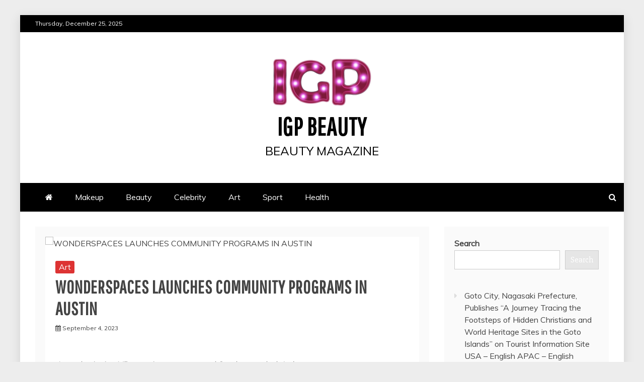

--- FILE ---
content_type: text/html; charset=UTF-8
request_url: https://igpbeauty.com/wonderspaces-launches-community-programs-in-austin/
body_size: 19429
content:
<!doctype html>
<html lang="en-US">
<head>
    <meta charset="UTF-8">
    <meta name="viewport" content="width=device-width, initial-scale=1">
    <link rel="profile" href="https://gmpg.org/xfn/11">

    <meta name='robots' content='index, follow, max-image-preview:large, max-snippet:-1, max-video-preview:-1' />
	<style>img:is([sizes="auto" i], [sizes^="auto," i]) { contain-intrinsic-size: 3000px 1500px }</style>
	
	<!-- This site is optimized with the Yoast SEO plugin v26.6 - https://yoast.com/wordpress/plugins/seo/ -->
	<title>WONDERSPACES LAUNCHES COMMUNITY PROGRAMS IN AUSTIN - IGP Beauty</title>
	<link rel="canonical" href="https://igpbeauty.com/wonderspaces-launches-community-programs-in-austin/" />
	<meta property="og:locale" content="en_US" />
	<meta property="og:type" content="article" />
	<meta property="og:title" content="WONDERSPACES LAUNCHES COMMUNITY PROGRAMS IN AUSTIN - IGP Beauty" />
	<meta property="og:description" content="Award-winning VR experiences presented Sundays at dadaLab AUSTIN, Texas, Aug. 30, 2023 /PRNewswire/ — Wonderspaces, presenters of immersive art in Austin since July 2020, announced the launch of several community initiatives including a new Sunday Virtual Reality (VR) Film Series. After welcoming over one million visitors and being named USA Today 10Best’s Best Immersive Art […]" />
	<meta property="og:url" content="https://igpbeauty.com/wonderspaces-launches-community-programs-in-austin/" />
	<meta property="og:site_name" content="IGP Beauty" />
	<meta property="article:published_time" content="2023-09-04T18:12:29+00:00" />
	<meta property="og:image" content="https://cdn.pixabay.com/photo/2017/12/18/14/07/woman-3026201_960_720.jpg" />
	<meta name="author" content="Purple Foxy" />
	<meta name="twitter:card" content="summary_large_image" />
	<meta name="twitter:image" content="https://cdn.pixabay.com/photo/2017/12/18/14/07/woman-3026201_960_720.jpg" />
	<meta name="twitter:label1" content="Written by" />
	<meta name="twitter:data1" content="Purple Foxy" />
	<meta name="twitter:label2" content="Est. reading time" />
	<meta name="twitter:data2" content="2 minutes" />
	<script type="application/ld+json" class="yoast-schema-graph">{"@context":"https://schema.org","@graph":[{"@type":"Article","@id":"https://igpbeauty.com/wonderspaces-launches-community-programs-in-austin/#article","isPartOf":{"@id":"https://igpbeauty.com/wonderspaces-launches-community-programs-in-austin/"},"author":{"name":"Purple Foxy","@id":"https://igpbeauty.com/#/schema/person/e041a718bae3e7981ca1857f7d1c5b12"},"headline":"WONDERSPACES LAUNCHES COMMUNITY PROGRAMS IN AUSTIN","datePublished":"2023-09-04T18:12:29+00:00","mainEntityOfPage":{"@id":"https://igpbeauty.com/wonderspaces-launches-community-programs-in-austin/"},"wordCount":406,"publisher":{"@id":"https://igpbeauty.com/#organization"},"image":["https://cdn.pixabay.com/photo/2017/12/18/14/07/woman-3026201_960_720.jpg"],"thumbnailUrl":"https://cdn.pixabay.com/photo/2017/12/18/14/07/woman-3026201_960_720.jpg","articleSection":["Art"],"inLanguage":"en-US"},{"@type":"WebPage","@id":"https://igpbeauty.com/wonderspaces-launches-community-programs-in-austin/","url":"https://igpbeauty.com/wonderspaces-launches-community-programs-in-austin/","name":"WONDERSPACES LAUNCHES COMMUNITY PROGRAMS IN AUSTIN - IGP Beauty","isPartOf":{"@id":"https://igpbeauty.com/#website"},"primaryImageOfPage":"https://cdn.pixabay.com/photo/2017/12/18/14/07/woman-3026201_960_720.jpg","image":["https://cdn.pixabay.com/photo/2017/12/18/14/07/woman-3026201_960_720.jpg"],"thumbnailUrl":"https://cdn.pixabay.com/photo/2017/12/18/14/07/woman-3026201_960_720.jpg","datePublished":"2023-09-04T18:12:29+00:00","breadcrumb":{"@id":"https://igpbeauty.com/wonderspaces-launches-community-programs-in-austin/#breadcrumb"},"inLanguage":"en-US","potentialAction":[{"@type":"ReadAction","target":["https://igpbeauty.com/wonderspaces-launches-community-programs-in-austin/"]}]},{"@type":"ImageObject","inLanguage":"en-US","@id":"https://igpbeauty.com/wonderspaces-launches-community-programs-in-austin/#primaryimage","url":"https://cdn.pixabay.com/photo/2017/12/18/14/07/woman-3026201_960_720.jpg","contentUrl":"https://cdn.pixabay.com/photo/2017/12/18/14/07/woman-3026201_960_720.jpg","caption":"WONDERSPACES LAUNCHES COMMUNITY PROGRAMS IN AUSTIN"},{"@type":"BreadcrumbList","@id":"https://igpbeauty.com/wonderspaces-launches-community-programs-in-austin/#breadcrumb","itemListElement":[{"@type":"ListItem","position":1,"name":"Home","item":"https://igpbeauty.com/"},{"@type":"ListItem","position":2,"name":"WONDERSPACES LAUNCHES COMMUNITY PROGRAMS IN AUSTIN"}]},{"@type":"WebSite","@id":"https://igpbeauty.com/#website","url":"https://igpbeauty.com/","name":"IGP Beauty","description":"beauty magazine","publisher":{"@id":"https://igpbeauty.com/#organization"},"potentialAction":[{"@type":"SearchAction","target":{"@type":"EntryPoint","urlTemplate":"https://igpbeauty.com/?s={search_term_string}"},"query-input":{"@type":"PropertyValueSpecification","valueRequired":true,"valueName":"search_term_string"}}],"inLanguage":"en-US"},{"@type":"Organization","@id":"https://igpbeauty.com/#organization","name":"IGP Beauty","url":"https://igpbeauty.com/","logo":{"@type":"ImageObject","inLanguage":"en-US","@id":"https://igpbeauty.com/#/schema/logo/image/","url":"https://igpbeauty.com/wp-content/uploads/2022/04/cropped-IGP_beauty-e1650874027853.png","contentUrl":"https://igpbeauty.com/wp-content/uploads/2022/04/cropped-IGP_beauty-e1650874027853.png","width":200,"height":99,"caption":"IGP Beauty"},"image":{"@id":"https://igpbeauty.com/#/schema/logo/image/"}},{"@type":"Person","@id":"https://igpbeauty.com/#/schema/person/e041a718bae3e7981ca1857f7d1c5b12","name":"Purple Foxy","sameAs":["https://purplefoxyladies.com"],"url":"https://igpbeauty.com/author/purple-foxy/"}]}</script>
	<!-- / Yoast SEO plugin. -->


<link rel='dns-prefetch' href='//www.googletagmanager.com' />
<link rel='dns-prefetch' href='//fonts.googleapis.com' />
<link rel='dns-prefetch' href='//pagead2.googlesyndication.com' />
<link rel="alternate" type="application/rss+xml" title="IGP Beauty &raquo; Feed" href="https://igpbeauty.com/feed/" />
<link rel="alternate" type="application/rss+xml" title="IGP Beauty &raquo; Comments Feed" href="https://igpbeauty.com/comments/feed/" />
		<!-- This site uses the Google Analytics by MonsterInsights plugin v9.11.0 - Using Analytics tracking - https://www.monsterinsights.com/ -->
							<script src="//www.googletagmanager.com/gtag/js?id=G-C885WQ1SGV"  data-cfasync="false" data-wpfc-render="false" type="text/javascript" async></script>
			<script data-cfasync="false" data-wpfc-render="false" type="text/javascript">
				var mi_version = '9.11.0';
				var mi_track_user = true;
				var mi_no_track_reason = '';
								var MonsterInsightsDefaultLocations = {"page_location":"https:\/\/igpbeauty.com\/wonderspaces-launches-community-programs-in-austin\/"};
								if ( typeof MonsterInsightsPrivacyGuardFilter === 'function' ) {
					var MonsterInsightsLocations = (typeof MonsterInsightsExcludeQuery === 'object') ? MonsterInsightsPrivacyGuardFilter( MonsterInsightsExcludeQuery ) : MonsterInsightsPrivacyGuardFilter( MonsterInsightsDefaultLocations );
				} else {
					var MonsterInsightsLocations = (typeof MonsterInsightsExcludeQuery === 'object') ? MonsterInsightsExcludeQuery : MonsterInsightsDefaultLocations;
				}

								var disableStrs = [
										'ga-disable-G-C885WQ1SGV',
									];

				/* Function to detect opted out users */
				function __gtagTrackerIsOptedOut() {
					for (var index = 0; index < disableStrs.length; index++) {
						if (document.cookie.indexOf(disableStrs[index] + '=true') > -1) {
							return true;
						}
					}

					return false;
				}

				/* Disable tracking if the opt-out cookie exists. */
				if (__gtagTrackerIsOptedOut()) {
					for (var index = 0; index < disableStrs.length; index++) {
						window[disableStrs[index]] = true;
					}
				}

				/* Opt-out function */
				function __gtagTrackerOptout() {
					for (var index = 0; index < disableStrs.length; index++) {
						document.cookie = disableStrs[index] + '=true; expires=Thu, 31 Dec 2099 23:59:59 UTC; path=/';
						window[disableStrs[index]] = true;
					}
				}

				if ('undefined' === typeof gaOptout) {
					function gaOptout() {
						__gtagTrackerOptout();
					}
				}
								window.dataLayer = window.dataLayer || [];

				window.MonsterInsightsDualTracker = {
					helpers: {},
					trackers: {},
				};
				if (mi_track_user) {
					function __gtagDataLayer() {
						dataLayer.push(arguments);
					}

					function __gtagTracker(type, name, parameters) {
						if (!parameters) {
							parameters = {};
						}

						if (parameters.send_to) {
							__gtagDataLayer.apply(null, arguments);
							return;
						}

						if (type === 'event') {
														parameters.send_to = monsterinsights_frontend.v4_id;
							var hookName = name;
							if (typeof parameters['event_category'] !== 'undefined') {
								hookName = parameters['event_category'] + ':' + name;
							}

							if (typeof MonsterInsightsDualTracker.trackers[hookName] !== 'undefined') {
								MonsterInsightsDualTracker.trackers[hookName](parameters);
							} else {
								__gtagDataLayer('event', name, parameters);
							}
							
						} else {
							__gtagDataLayer.apply(null, arguments);
						}
					}

					__gtagTracker('js', new Date());
					__gtagTracker('set', {
						'developer_id.dZGIzZG': true,
											});
					if ( MonsterInsightsLocations.page_location ) {
						__gtagTracker('set', MonsterInsightsLocations);
					}
										__gtagTracker('config', 'G-C885WQ1SGV', {"forceSSL":"true","link_attribution":"true"} );
										window.gtag = __gtagTracker;										(function () {
						/* https://developers.google.com/analytics/devguides/collection/analyticsjs/ */
						/* ga and __gaTracker compatibility shim. */
						var noopfn = function () {
							return null;
						};
						var newtracker = function () {
							return new Tracker();
						};
						var Tracker = function () {
							return null;
						};
						var p = Tracker.prototype;
						p.get = noopfn;
						p.set = noopfn;
						p.send = function () {
							var args = Array.prototype.slice.call(arguments);
							args.unshift('send');
							__gaTracker.apply(null, args);
						};
						var __gaTracker = function () {
							var len = arguments.length;
							if (len === 0) {
								return;
							}
							var f = arguments[len - 1];
							if (typeof f !== 'object' || f === null || typeof f.hitCallback !== 'function') {
								if ('send' === arguments[0]) {
									var hitConverted, hitObject = false, action;
									if ('event' === arguments[1]) {
										if ('undefined' !== typeof arguments[3]) {
											hitObject = {
												'eventAction': arguments[3],
												'eventCategory': arguments[2],
												'eventLabel': arguments[4],
												'value': arguments[5] ? arguments[5] : 1,
											}
										}
									}
									if ('pageview' === arguments[1]) {
										if ('undefined' !== typeof arguments[2]) {
											hitObject = {
												'eventAction': 'page_view',
												'page_path': arguments[2],
											}
										}
									}
									if (typeof arguments[2] === 'object') {
										hitObject = arguments[2];
									}
									if (typeof arguments[5] === 'object') {
										Object.assign(hitObject, arguments[5]);
									}
									if ('undefined' !== typeof arguments[1].hitType) {
										hitObject = arguments[1];
										if ('pageview' === hitObject.hitType) {
											hitObject.eventAction = 'page_view';
										}
									}
									if (hitObject) {
										action = 'timing' === arguments[1].hitType ? 'timing_complete' : hitObject.eventAction;
										hitConverted = mapArgs(hitObject);
										__gtagTracker('event', action, hitConverted);
									}
								}
								return;
							}

							function mapArgs(args) {
								var arg, hit = {};
								var gaMap = {
									'eventCategory': 'event_category',
									'eventAction': 'event_action',
									'eventLabel': 'event_label',
									'eventValue': 'event_value',
									'nonInteraction': 'non_interaction',
									'timingCategory': 'event_category',
									'timingVar': 'name',
									'timingValue': 'value',
									'timingLabel': 'event_label',
									'page': 'page_path',
									'location': 'page_location',
									'title': 'page_title',
									'referrer' : 'page_referrer',
								};
								for (arg in args) {
																		if (!(!args.hasOwnProperty(arg) || !gaMap.hasOwnProperty(arg))) {
										hit[gaMap[arg]] = args[arg];
									} else {
										hit[arg] = args[arg];
									}
								}
								return hit;
							}

							try {
								f.hitCallback();
							} catch (ex) {
							}
						};
						__gaTracker.create = newtracker;
						__gaTracker.getByName = newtracker;
						__gaTracker.getAll = function () {
							return [];
						};
						__gaTracker.remove = noopfn;
						__gaTracker.loaded = true;
						window['__gaTracker'] = __gaTracker;
					})();
									} else {
										console.log("");
					(function () {
						function __gtagTracker() {
							return null;
						}

						window['__gtagTracker'] = __gtagTracker;
						window['gtag'] = __gtagTracker;
					})();
									}
			</script>
							<!-- / Google Analytics by MonsterInsights -->
		<script type="a95cf759e8337ebd003f644f-text/javascript">
/* <![CDATA[ */
window._wpemojiSettings = {"baseUrl":"https:\/\/s.w.org\/images\/core\/emoji\/16.0.1\/72x72\/","ext":".png","svgUrl":"https:\/\/s.w.org\/images\/core\/emoji\/16.0.1\/svg\/","svgExt":".svg","source":{"concatemoji":"https:\/\/igpbeauty.com\/wp-includes\/js\/wp-emoji-release.min.js?ver=6.8.3"}};
/*! This file is auto-generated */
!function(s,n){var o,i,e;function c(e){try{var t={supportTests:e,timestamp:(new Date).valueOf()};sessionStorage.setItem(o,JSON.stringify(t))}catch(e){}}function p(e,t,n){e.clearRect(0,0,e.canvas.width,e.canvas.height),e.fillText(t,0,0);var t=new Uint32Array(e.getImageData(0,0,e.canvas.width,e.canvas.height).data),a=(e.clearRect(0,0,e.canvas.width,e.canvas.height),e.fillText(n,0,0),new Uint32Array(e.getImageData(0,0,e.canvas.width,e.canvas.height).data));return t.every(function(e,t){return e===a[t]})}function u(e,t){e.clearRect(0,0,e.canvas.width,e.canvas.height),e.fillText(t,0,0);for(var n=e.getImageData(16,16,1,1),a=0;a<n.data.length;a++)if(0!==n.data[a])return!1;return!0}function f(e,t,n,a){switch(t){case"flag":return n(e,"\ud83c\udff3\ufe0f\u200d\u26a7\ufe0f","\ud83c\udff3\ufe0f\u200b\u26a7\ufe0f")?!1:!n(e,"\ud83c\udde8\ud83c\uddf6","\ud83c\udde8\u200b\ud83c\uddf6")&&!n(e,"\ud83c\udff4\udb40\udc67\udb40\udc62\udb40\udc65\udb40\udc6e\udb40\udc67\udb40\udc7f","\ud83c\udff4\u200b\udb40\udc67\u200b\udb40\udc62\u200b\udb40\udc65\u200b\udb40\udc6e\u200b\udb40\udc67\u200b\udb40\udc7f");case"emoji":return!a(e,"\ud83e\udedf")}return!1}function g(e,t,n,a){var r="undefined"!=typeof WorkerGlobalScope&&self instanceof WorkerGlobalScope?new OffscreenCanvas(300,150):s.createElement("canvas"),o=r.getContext("2d",{willReadFrequently:!0}),i=(o.textBaseline="top",o.font="600 32px Arial",{});return e.forEach(function(e){i[e]=t(o,e,n,a)}),i}function t(e){var t=s.createElement("script");t.src=e,t.defer=!0,s.head.appendChild(t)}"undefined"!=typeof Promise&&(o="wpEmojiSettingsSupports",i=["flag","emoji"],n.supports={everything:!0,everythingExceptFlag:!0},e=new Promise(function(e){s.addEventListener("DOMContentLoaded",e,{once:!0})}),new Promise(function(t){var n=function(){try{var e=JSON.parse(sessionStorage.getItem(o));if("object"==typeof e&&"number"==typeof e.timestamp&&(new Date).valueOf()<e.timestamp+604800&&"object"==typeof e.supportTests)return e.supportTests}catch(e){}return null}();if(!n){if("undefined"!=typeof Worker&&"undefined"!=typeof OffscreenCanvas&&"undefined"!=typeof URL&&URL.createObjectURL&&"undefined"!=typeof Blob)try{var e="postMessage("+g.toString()+"("+[JSON.stringify(i),f.toString(),p.toString(),u.toString()].join(",")+"));",a=new Blob([e],{type:"text/javascript"}),r=new Worker(URL.createObjectURL(a),{name:"wpTestEmojiSupports"});return void(r.onmessage=function(e){c(n=e.data),r.terminate(),t(n)})}catch(e){}c(n=g(i,f,p,u))}t(n)}).then(function(e){for(var t in e)n.supports[t]=e[t],n.supports.everything=n.supports.everything&&n.supports[t],"flag"!==t&&(n.supports.everythingExceptFlag=n.supports.everythingExceptFlag&&n.supports[t]);n.supports.everythingExceptFlag=n.supports.everythingExceptFlag&&!n.supports.flag,n.DOMReady=!1,n.readyCallback=function(){n.DOMReady=!0}}).then(function(){return e}).then(function(){var e;n.supports.everything||(n.readyCallback(),(e=n.source||{}).concatemoji?t(e.concatemoji):e.wpemoji&&e.twemoji&&(t(e.twemoji),t(e.wpemoji)))}))}((window,document),window._wpemojiSettings);
/* ]]> */
</script>

<style id='wp-emoji-styles-inline-css' type='text/css'>

	img.wp-smiley, img.emoji {
		display: inline !important;
		border: none !important;
		box-shadow: none !important;
		height: 1em !important;
		width: 1em !important;
		margin: 0 0.07em !important;
		vertical-align: -0.1em !important;
		background: none !important;
		padding: 0 !important;
	}
</style>
<link rel='stylesheet' id='wp-block-library-css' href='https://igpbeauty.com/wp-includes/css/dist/block-library/style.min.css?ver=6.8.3' type='text/css' media='all' />
<style id='wp-block-library-theme-inline-css' type='text/css'>
.wp-block-audio :where(figcaption){color:#555;font-size:13px;text-align:center}.is-dark-theme .wp-block-audio :where(figcaption){color:#ffffffa6}.wp-block-audio{margin:0 0 1em}.wp-block-code{border:1px solid #ccc;border-radius:4px;font-family:Menlo,Consolas,monaco,monospace;padding:.8em 1em}.wp-block-embed :where(figcaption){color:#555;font-size:13px;text-align:center}.is-dark-theme .wp-block-embed :where(figcaption){color:#ffffffa6}.wp-block-embed{margin:0 0 1em}.blocks-gallery-caption{color:#555;font-size:13px;text-align:center}.is-dark-theme .blocks-gallery-caption{color:#ffffffa6}:root :where(.wp-block-image figcaption){color:#555;font-size:13px;text-align:center}.is-dark-theme :root :where(.wp-block-image figcaption){color:#ffffffa6}.wp-block-image{margin:0 0 1em}.wp-block-pullquote{border-bottom:4px solid;border-top:4px solid;color:currentColor;margin-bottom:1.75em}.wp-block-pullquote cite,.wp-block-pullquote footer,.wp-block-pullquote__citation{color:currentColor;font-size:.8125em;font-style:normal;text-transform:uppercase}.wp-block-quote{border-left:.25em solid;margin:0 0 1.75em;padding-left:1em}.wp-block-quote cite,.wp-block-quote footer{color:currentColor;font-size:.8125em;font-style:normal;position:relative}.wp-block-quote:where(.has-text-align-right){border-left:none;border-right:.25em solid;padding-left:0;padding-right:1em}.wp-block-quote:where(.has-text-align-center){border:none;padding-left:0}.wp-block-quote.is-large,.wp-block-quote.is-style-large,.wp-block-quote:where(.is-style-plain){border:none}.wp-block-search .wp-block-search__label{font-weight:700}.wp-block-search__button{border:1px solid #ccc;padding:.375em .625em}:where(.wp-block-group.has-background){padding:1.25em 2.375em}.wp-block-separator.has-css-opacity{opacity:.4}.wp-block-separator{border:none;border-bottom:2px solid;margin-left:auto;margin-right:auto}.wp-block-separator.has-alpha-channel-opacity{opacity:1}.wp-block-separator:not(.is-style-wide):not(.is-style-dots){width:100px}.wp-block-separator.has-background:not(.is-style-dots){border-bottom:none;height:1px}.wp-block-separator.has-background:not(.is-style-wide):not(.is-style-dots){height:2px}.wp-block-table{margin:0 0 1em}.wp-block-table td,.wp-block-table th{word-break:normal}.wp-block-table :where(figcaption){color:#555;font-size:13px;text-align:center}.is-dark-theme .wp-block-table :where(figcaption){color:#ffffffa6}.wp-block-video :where(figcaption){color:#555;font-size:13px;text-align:center}.is-dark-theme .wp-block-video :where(figcaption){color:#ffffffa6}.wp-block-video{margin:0 0 1em}:root :where(.wp-block-template-part.has-background){margin-bottom:0;margin-top:0;padding:1.25em 2.375em}
</style>
<style id='classic-theme-styles-inline-css' type='text/css'>
/*! This file is auto-generated */
.wp-block-button__link{color:#fff;background-color:#32373c;border-radius:9999px;box-shadow:none;text-decoration:none;padding:calc(.667em + 2px) calc(1.333em + 2px);font-size:1.125em}.wp-block-file__button{background:#32373c;color:#fff;text-decoration:none}
</style>
<style id='global-styles-inline-css' type='text/css'>
:root{--wp--preset--aspect-ratio--square: 1;--wp--preset--aspect-ratio--4-3: 4/3;--wp--preset--aspect-ratio--3-4: 3/4;--wp--preset--aspect-ratio--3-2: 3/2;--wp--preset--aspect-ratio--2-3: 2/3;--wp--preset--aspect-ratio--16-9: 16/9;--wp--preset--aspect-ratio--9-16: 9/16;--wp--preset--color--black: #000000;--wp--preset--color--cyan-bluish-gray: #abb8c3;--wp--preset--color--white: #ffffff;--wp--preset--color--pale-pink: #f78da7;--wp--preset--color--vivid-red: #cf2e2e;--wp--preset--color--luminous-vivid-orange: #ff6900;--wp--preset--color--luminous-vivid-amber: #fcb900;--wp--preset--color--light-green-cyan: #7bdcb5;--wp--preset--color--vivid-green-cyan: #00d084;--wp--preset--color--pale-cyan-blue: #8ed1fc;--wp--preset--color--vivid-cyan-blue: #0693e3;--wp--preset--color--vivid-purple: #9b51e0;--wp--preset--gradient--vivid-cyan-blue-to-vivid-purple: linear-gradient(135deg,rgba(6,147,227,1) 0%,rgb(155,81,224) 100%);--wp--preset--gradient--light-green-cyan-to-vivid-green-cyan: linear-gradient(135deg,rgb(122,220,180) 0%,rgb(0,208,130) 100%);--wp--preset--gradient--luminous-vivid-amber-to-luminous-vivid-orange: linear-gradient(135deg,rgba(252,185,0,1) 0%,rgba(255,105,0,1) 100%);--wp--preset--gradient--luminous-vivid-orange-to-vivid-red: linear-gradient(135deg,rgba(255,105,0,1) 0%,rgb(207,46,46) 100%);--wp--preset--gradient--very-light-gray-to-cyan-bluish-gray: linear-gradient(135deg,rgb(238,238,238) 0%,rgb(169,184,195) 100%);--wp--preset--gradient--cool-to-warm-spectrum: linear-gradient(135deg,rgb(74,234,220) 0%,rgb(151,120,209) 20%,rgb(207,42,186) 40%,rgb(238,44,130) 60%,rgb(251,105,98) 80%,rgb(254,248,76) 100%);--wp--preset--gradient--blush-light-purple: linear-gradient(135deg,rgb(255,206,236) 0%,rgb(152,150,240) 100%);--wp--preset--gradient--blush-bordeaux: linear-gradient(135deg,rgb(254,205,165) 0%,rgb(254,45,45) 50%,rgb(107,0,62) 100%);--wp--preset--gradient--luminous-dusk: linear-gradient(135deg,rgb(255,203,112) 0%,rgb(199,81,192) 50%,rgb(65,88,208) 100%);--wp--preset--gradient--pale-ocean: linear-gradient(135deg,rgb(255,245,203) 0%,rgb(182,227,212) 50%,rgb(51,167,181) 100%);--wp--preset--gradient--electric-grass: linear-gradient(135deg,rgb(202,248,128) 0%,rgb(113,206,126) 100%);--wp--preset--gradient--midnight: linear-gradient(135deg,rgb(2,3,129) 0%,rgb(40,116,252) 100%);--wp--preset--font-size--small: 13px;--wp--preset--font-size--medium: 20px;--wp--preset--font-size--large: 36px;--wp--preset--font-size--x-large: 42px;--wp--preset--spacing--20: 0.44rem;--wp--preset--spacing--30: 0.67rem;--wp--preset--spacing--40: 1rem;--wp--preset--spacing--50: 1.5rem;--wp--preset--spacing--60: 2.25rem;--wp--preset--spacing--70: 3.38rem;--wp--preset--spacing--80: 5.06rem;--wp--preset--shadow--natural: 6px 6px 9px rgba(0, 0, 0, 0.2);--wp--preset--shadow--deep: 12px 12px 50px rgba(0, 0, 0, 0.4);--wp--preset--shadow--sharp: 6px 6px 0px rgba(0, 0, 0, 0.2);--wp--preset--shadow--outlined: 6px 6px 0px -3px rgba(255, 255, 255, 1), 6px 6px rgba(0, 0, 0, 1);--wp--preset--shadow--crisp: 6px 6px 0px rgba(0, 0, 0, 1);}:where(.is-layout-flex){gap: 0.5em;}:where(.is-layout-grid){gap: 0.5em;}body .is-layout-flex{display: flex;}.is-layout-flex{flex-wrap: wrap;align-items: center;}.is-layout-flex > :is(*, div){margin: 0;}body .is-layout-grid{display: grid;}.is-layout-grid > :is(*, div){margin: 0;}:where(.wp-block-columns.is-layout-flex){gap: 2em;}:where(.wp-block-columns.is-layout-grid){gap: 2em;}:where(.wp-block-post-template.is-layout-flex){gap: 1.25em;}:where(.wp-block-post-template.is-layout-grid){gap: 1.25em;}.has-black-color{color: var(--wp--preset--color--black) !important;}.has-cyan-bluish-gray-color{color: var(--wp--preset--color--cyan-bluish-gray) !important;}.has-white-color{color: var(--wp--preset--color--white) !important;}.has-pale-pink-color{color: var(--wp--preset--color--pale-pink) !important;}.has-vivid-red-color{color: var(--wp--preset--color--vivid-red) !important;}.has-luminous-vivid-orange-color{color: var(--wp--preset--color--luminous-vivid-orange) !important;}.has-luminous-vivid-amber-color{color: var(--wp--preset--color--luminous-vivid-amber) !important;}.has-light-green-cyan-color{color: var(--wp--preset--color--light-green-cyan) !important;}.has-vivid-green-cyan-color{color: var(--wp--preset--color--vivid-green-cyan) !important;}.has-pale-cyan-blue-color{color: var(--wp--preset--color--pale-cyan-blue) !important;}.has-vivid-cyan-blue-color{color: var(--wp--preset--color--vivid-cyan-blue) !important;}.has-vivid-purple-color{color: var(--wp--preset--color--vivid-purple) !important;}.has-black-background-color{background-color: var(--wp--preset--color--black) !important;}.has-cyan-bluish-gray-background-color{background-color: var(--wp--preset--color--cyan-bluish-gray) !important;}.has-white-background-color{background-color: var(--wp--preset--color--white) !important;}.has-pale-pink-background-color{background-color: var(--wp--preset--color--pale-pink) !important;}.has-vivid-red-background-color{background-color: var(--wp--preset--color--vivid-red) !important;}.has-luminous-vivid-orange-background-color{background-color: var(--wp--preset--color--luminous-vivid-orange) !important;}.has-luminous-vivid-amber-background-color{background-color: var(--wp--preset--color--luminous-vivid-amber) !important;}.has-light-green-cyan-background-color{background-color: var(--wp--preset--color--light-green-cyan) !important;}.has-vivid-green-cyan-background-color{background-color: var(--wp--preset--color--vivid-green-cyan) !important;}.has-pale-cyan-blue-background-color{background-color: var(--wp--preset--color--pale-cyan-blue) !important;}.has-vivid-cyan-blue-background-color{background-color: var(--wp--preset--color--vivid-cyan-blue) !important;}.has-vivid-purple-background-color{background-color: var(--wp--preset--color--vivid-purple) !important;}.has-black-border-color{border-color: var(--wp--preset--color--black) !important;}.has-cyan-bluish-gray-border-color{border-color: var(--wp--preset--color--cyan-bluish-gray) !important;}.has-white-border-color{border-color: var(--wp--preset--color--white) !important;}.has-pale-pink-border-color{border-color: var(--wp--preset--color--pale-pink) !important;}.has-vivid-red-border-color{border-color: var(--wp--preset--color--vivid-red) !important;}.has-luminous-vivid-orange-border-color{border-color: var(--wp--preset--color--luminous-vivid-orange) !important;}.has-luminous-vivid-amber-border-color{border-color: var(--wp--preset--color--luminous-vivid-amber) !important;}.has-light-green-cyan-border-color{border-color: var(--wp--preset--color--light-green-cyan) !important;}.has-vivid-green-cyan-border-color{border-color: var(--wp--preset--color--vivid-green-cyan) !important;}.has-pale-cyan-blue-border-color{border-color: var(--wp--preset--color--pale-cyan-blue) !important;}.has-vivid-cyan-blue-border-color{border-color: var(--wp--preset--color--vivid-cyan-blue) !important;}.has-vivid-purple-border-color{border-color: var(--wp--preset--color--vivid-purple) !important;}.has-vivid-cyan-blue-to-vivid-purple-gradient-background{background: var(--wp--preset--gradient--vivid-cyan-blue-to-vivid-purple) !important;}.has-light-green-cyan-to-vivid-green-cyan-gradient-background{background: var(--wp--preset--gradient--light-green-cyan-to-vivid-green-cyan) !important;}.has-luminous-vivid-amber-to-luminous-vivid-orange-gradient-background{background: var(--wp--preset--gradient--luminous-vivid-amber-to-luminous-vivid-orange) !important;}.has-luminous-vivid-orange-to-vivid-red-gradient-background{background: var(--wp--preset--gradient--luminous-vivid-orange-to-vivid-red) !important;}.has-very-light-gray-to-cyan-bluish-gray-gradient-background{background: var(--wp--preset--gradient--very-light-gray-to-cyan-bluish-gray) !important;}.has-cool-to-warm-spectrum-gradient-background{background: var(--wp--preset--gradient--cool-to-warm-spectrum) !important;}.has-blush-light-purple-gradient-background{background: var(--wp--preset--gradient--blush-light-purple) !important;}.has-blush-bordeaux-gradient-background{background: var(--wp--preset--gradient--blush-bordeaux) !important;}.has-luminous-dusk-gradient-background{background: var(--wp--preset--gradient--luminous-dusk) !important;}.has-pale-ocean-gradient-background{background: var(--wp--preset--gradient--pale-ocean) !important;}.has-electric-grass-gradient-background{background: var(--wp--preset--gradient--electric-grass) !important;}.has-midnight-gradient-background{background: var(--wp--preset--gradient--midnight) !important;}.has-small-font-size{font-size: var(--wp--preset--font-size--small) !important;}.has-medium-font-size{font-size: var(--wp--preset--font-size--medium) !important;}.has-large-font-size{font-size: var(--wp--preset--font-size--large) !important;}.has-x-large-font-size{font-size: var(--wp--preset--font-size--x-large) !important;}
:where(.wp-block-post-template.is-layout-flex){gap: 1.25em;}:where(.wp-block-post-template.is-layout-grid){gap: 1.25em;}
:where(.wp-block-columns.is-layout-flex){gap: 2em;}:where(.wp-block-columns.is-layout-grid){gap: 2em;}
:root :where(.wp-block-pullquote){font-size: 1.5em;line-height: 1.6;}
</style>
<link rel='stylesheet' id='mag-and-news-heading-css' href='//fonts.googleapis.com/css2?family=Pathway+Gothic+One&#038;display=swa&#038;ver=6.8.3' type='text/css' media='all' />
<link rel='stylesheet' id='mag-and-news-body-css' href='//fonts.googleapis.com/css?family=Muli&#038;ver=6.8.3' type='text/css' media='all' />
<link rel='stylesheet' id='refined-magazine-style-css' href='https://igpbeauty.com/wp-content/themes/refined-magazine/style.css?ver=6.8.3' type='text/css' media='all' />
<style id='refined-magazine-style-inline-css' type='text/css'>
.site-branding h1, .site-branding p.site-title,.ct-dark-mode .site-title a, .site-title, .site-title a, .site-title a:hover, .site-title a:visited:hover { color: #000; }.ct-dark-mode .site-branding  .site-description, .site-branding  .site-description { color: #000; }.entry-content a, .entry-title a:hover, .related-title a:hover, .posts-navigation .nav-previous a:hover, .post-navigation .nav-previous a:hover, .posts-navigation .nav-next a:hover, .post-navigation .nav-next a:hover, #comments .comment-content a:hover, #comments .comment-author a:hover, .offcanvas-menu nav ul.top-menu li a:hover, .offcanvas-menu nav ul.top-menu li.current-menu-item > a, .error-404-title, #refined-magazine-breadcrumbs a:hover, .entry-content a.read-more-text:hover, a:hover, a:visited:hover, .widget_refined_magazine_category_tabbed_widget.widget ul.ct-nav-tabs li a  { color : #000; }.candid-refined-post-format, .refined-magazine-featured-block .refined-magazine-col-2 .candid-refined-post-format, .cat-links a,.top-bar,.main-navigation ul li a:hover, .main-navigation ul li.current-menu-item > a, .main-navigation ul li a:hover, .main-navigation ul li.current-menu-item > a, .trending-title, .search-form input[type=submit], input[type="submit"], ::selection, #toTop, .breadcrumbs span.breadcrumb, article.sticky .refined-magazine-content-container, .candid-pagination .page-numbers.current, .candid-pagination .page-numbers:hover, .ct-title-head, .widget-title:before, .widget ul.ct-nav-tabs:before, .widget ul.ct-nav-tabs li.ct-title-head:hover, .widget ul.ct-nav-tabs li.ct-title-head.ui-tabs-active { background-color : #000; }.candid-refined-post-format, .refined-magazine-featured-block .refined-magazine-col-2 .candid-refined-post-format, blockquote, .search-form input[type="submit"], input[type="submit"], .candid-pagination .page-numbers { border-color : #000; }.cat-links a:focus{ outline : 1px dashed #000; }.ct-post-overlay .post-content, .ct-post-overlay .post-content a, .widget .ct-post-overlay .post-content a, .widget .ct-post-overlay .post-content a:visited, .ct-post-overlay .post-content a:visited:hover, .slide-details:hover .cat-links a { color: #fff; }
                    .cat-4 .ct-title-head,
                    .cat-4.widget-title:before,
                     .cat-4 .widget-title:before,
                      .ct-cat-item-4{
                    background: #f75e00!important;
                    }
                    
                    .widget_refined_magazine_category_tabbed_widget.widget ul.ct-nav-tabs li a.ct-tab-4 {
                    color: #f75e00!important;
                    }
                    
                    .cat-5 .ct-title-head,
                    .cat-5.widget-title:before,
                     .cat-5 .widget-title:before,
                      .ct-cat-item-5{
                    background: #dd3333!important;
                    }
                    
                    .widget_refined_magazine_category_tabbed_widget.widget ul.ct-nav-tabs li a.ct-tab-5 {
                    color: #dd3333!important;
                    }
                    
                    .cat-6 .ct-title-head,
                    .cat-6.widget-title:before,
                     .cat-6 .widget-title:before,
                      .ct-cat-item-6{
                    background: #81d742!important;
                    }
                    
                    .widget_refined_magazine_category_tabbed_widget.widget ul.ct-nav-tabs li a.ct-tab-6 {
                    color: #81d742!important;
                    }
                    
                    .cat-8 .ct-title-head,
                    .cat-8.widget-title:before,
                     .cat-8 .widget-title:before,
                      .ct-cat-item-8{
                    background: #ea1ebe!important;
                    }
                    
                    .widget_refined_magazine_category_tabbed_widget.widget ul.ct-nav-tabs li a.ct-tab-8 {
                    color: #ea1ebe!important;
                    }
                    
                    .cat-9 .ct-title-head,
                    .cat-9.widget-title:before,
                     .cat-9 .widget-title:before,
                      .ct-cat-item-9{
                    background: #1e73be!important;
                    }
                    
                    .widget_refined_magazine_category_tabbed_widget.widget ul.ct-nav-tabs li a.ct-tab-9 {
                    color: #1e73be!important;
                    }
                    
                    .cat-11 .ct-title-head,
                    .cat-11.widget-title:before,
                     .cat-11 .widget-title:before,
                      .ct-cat-item-11{
                    background: #dd3333!important;
                    }
                    
                    .widget_refined_magazine_category_tabbed_widget.widget ul.ct-nav-tabs li a.ct-tab-11 {
                    color: #dd3333!important;
                    }
                    .logo-wrapper-block{background-color : #ffffff; }@media (min-width: 1600px){.ct-boxed #page{max-width : 1453px; }}
</style>
<link rel='stylesheet' id='mag-and-news-style-css' href='https://igpbeauty.com/wp-content/themes/mag-and-news/style.css?ver=6.8.3' type='text/css' media='all' />
<style id='mag-and-news-style-inline-css' type='text/css'>
.show-more{ background-color : #000; }
</style>
<link rel='stylesheet' id='google-fonts-css' href='//fonts.googleapis.com/css?family=Slabo+27px%7CMuli&#038;display=swap&#038;ver=6.8.3' type='text/css' media='all' />
<link rel='stylesheet' id='font-awesome-4-css' href='https://igpbeauty.com/wp-content/themes/refined-magazine/candidthemes/assets/framework/Font-Awesome/css/font-awesome.min.css?ver=1.2.4' type='text/css' media='all' />
<link rel='stylesheet' id='slick-css-css' href='https://igpbeauty.com/wp-content/themes/refined-magazine/candidthemes/assets/framework/slick/slick.css?ver=6.8.3' type='text/css' media='all' />
<link rel='stylesheet' id='slick-theme-css-css' href='https://igpbeauty.com/wp-content/themes/refined-magazine/candidthemes/assets/framework/slick/slick-theme.css?ver=6.8.3' type='text/css' media='all' />
<script type="a95cf759e8337ebd003f644f-text/javascript" src="https://igpbeauty.com/wp-content/plugins/google-analytics-for-wordpress/assets/js/frontend-gtag.min.js?ver=9.11.0" id="monsterinsights-frontend-script-js" async="async" data-wp-strategy="async"></script>
<script data-cfasync="false" data-wpfc-render="false" type="text/javascript" id='monsterinsights-frontend-script-js-extra'>/* <![CDATA[ */
var monsterinsights_frontend = {"js_events_tracking":"true","download_extensions":"doc,pdf,ppt,zip,xls,docx,pptx,xlsx","inbound_paths":"[{\"path\":\"\\\/go\\\/\",\"label\":\"affiliate\"},{\"path\":\"\\\/recommend\\\/\",\"label\":\"affiliate\"}]","home_url":"https:\/\/igpbeauty.com","hash_tracking":"false","v4_id":"G-C885WQ1SGV"};/* ]]> */
</script>
<script type="a95cf759e8337ebd003f644f-text/javascript" src="https://igpbeauty.com/wp-includes/js/jquery/jquery.min.js?ver=3.7.1" id="jquery-core-js"></script>
<script type="a95cf759e8337ebd003f644f-text/javascript" src="https://igpbeauty.com/wp-includes/js/jquery/jquery-migrate.min.js?ver=3.4.1" id="jquery-migrate-js"></script>

<!-- Google tag (gtag.js) snippet added by Site Kit -->
<!-- Google Analytics snippet added by Site Kit -->
<script type="a95cf759e8337ebd003f644f-text/javascript" src="https://www.googletagmanager.com/gtag/js?id=G-C885WQ1SGV" id="google_gtagjs-js" async></script>
<script type="a95cf759e8337ebd003f644f-text/javascript" id="google_gtagjs-js-after">
/* <![CDATA[ */
window.dataLayer = window.dataLayer || [];function gtag(){dataLayer.push(arguments);}
gtag("set","linker",{"domains":["igpbeauty.com"]});
gtag("js", new Date());
gtag("set", "developer_id.dZTNiMT", true);
gtag("config", "G-C885WQ1SGV");
/* ]]> */
</script>
<link rel="https://api.w.org/" href="https://igpbeauty.com/wp-json/" /><link rel="alternate" title="JSON" type="application/json" href="https://igpbeauty.com/wp-json/wp/v2/posts/28569" /><link rel="EditURI" type="application/rsd+xml" title="RSD" href="https://igpbeauty.com/xmlrpc.php?rsd" />
<link rel='shortlink' href='https://igpbeauty.com/?p=28569' />
<link rel="alternate" title="oEmbed (JSON)" type="application/json+oembed" href="https://igpbeauty.com/wp-json/oembed/1.0/embed?url=https%3A%2F%2Figpbeauty.com%2Fwonderspaces-launches-community-programs-in-austin%2F" />
<link rel="alternate" title="oEmbed (XML)" type="text/xml+oembed" href="https://igpbeauty.com/wp-json/oembed/1.0/embed?url=https%3A%2F%2Figpbeauty.com%2Fwonderspaces-launches-community-programs-in-austin%2F&#038;format=xml" />
<meta name="generator" content="Site Kit by Google 1.168.0" />
<!-- Google AdSense meta tags added by Site Kit -->
<meta name="google-adsense-platform-account" content="ca-host-pub-2644536267352236">
<meta name="google-adsense-platform-domain" content="sitekit.withgoogle.com">
<!-- End Google AdSense meta tags added by Site Kit -->
<style type="text/css" id="custom-background-css">
body.custom-background { background-color: #ededed; }
</style>
	
<!-- Google AdSense snippet added by Site Kit -->
<script type="a95cf759e8337ebd003f644f-text/javascript" async="async" src="https://pagead2.googlesyndication.com/pagead/js/adsbygoogle.js?client=ca-pub-6925408624655539&amp;host=ca-host-pub-2644536267352236" crossorigin="anonymous"></script>

<!-- End Google AdSense snippet added by Site Kit -->
<link rel="icon" href="https://igpbeauty.com/wp-content/uploads/2021/06/cropped-png-clipart-check-mark-computer-icons-local-slimming-miscellaneous-purple-32x32.png" sizes="32x32" />
<link rel="icon" href="https://igpbeauty.com/wp-content/uploads/2021/06/cropped-png-clipart-check-mark-computer-icons-local-slimming-miscellaneous-purple-192x192.png" sizes="192x192" />
<link rel="apple-touch-icon" href="https://igpbeauty.com/wp-content/uploads/2021/06/cropped-png-clipart-check-mark-computer-icons-local-slimming-miscellaneous-purple-180x180.png" />
<meta name="msapplication-TileImage" content="https://igpbeauty.com/wp-content/uploads/2021/06/cropped-png-clipart-check-mark-computer-icons-local-slimming-miscellaneous-purple-270x270.png" />

<!-- FIFU:jsonld:begin -->
<script type="application/ld+json">{"@context":"https://schema.org","@graph":[{"@type":"ImageObject","@id":"https://cdn.pixabay.com/photo/2017/12/18/14/07/woman-3026201_960_720.jpg","url":"https://cdn.pixabay.com/photo/2017/12/18/14/07/woman-3026201_960_720.jpg","contentUrl":"https://cdn.pixabay.com/photo/2017/12/18/14/07/woman-3026201_960_720.jpg","mainEntityOfPage":"https://igpbeauty.com/wonderspaces-launches-community-programs-in-austin/"}]}</script>
<!-- FIFU:jsonld:end -->
		<style type="text/css" id="wp-custom-css">
			.webfeedsFeaturedVisual.wp-post-image{
	visibility:hidden;
	display:none;
}		</style>
		<link rel="preload" as="image" href="https://cdn.pixabay.com/photo/2017/12/18/14/07/woman-3026201_960_720.jpg"><link rel="preload" as="image" href="https://cdn.pixabay.com/photo/2017/12/18/14/07/woman-3026201_960_720.jpg"><link rel="preload" as="image" href="https://cdn.pixabay.com/photo/2018/05/03/09/56/temple-3370930_960_720.jpg"><link rel="preload" as="image" href="https://cdn.pixabay.com/photo/2019/04/06/02/20/street-4106538_960_720.jpg"><link rel="preload" as="image" href="https://cdn.pixabay.com/photo/2020/04/23/03/35/the-leaves-5080909_960_720.jpg"></head>





<body class="wp-singular post-template-default single single-post postid-28569 single-format-standard custom-background wp-custom-logo wp-embed-responsive wp-theme-refined-magazine wp-child-theme-mag-and-news ct-bg ct-boxed ct-sticky-sidebar right-sidebar" itemtype="https://schema.org/Blog" itemscope>
<div id="page" class="site">
            <a class="skip-link screen-reader-text"
           href="#content">Skip to content</a>
                    <!-- Preloader -->
            <div id="loader-wrapper">
                <div id="loader"></div>

                <div class="loader-section section-left"></div>
                <div class="loader-section section-right"></div>

            </div>
                <header id="masthead" class="site-header" itemtype="https://schema.org/WPHeader" itemscope>
                <div class="overlay"></div>
                <div class="top-bar">
        <a href="#" class="ct-show-hide-top"> <i class="fa fa-chevron-down"></i> </a>
        <div class="container-inner clearfix">

            <div class="top-left-col clearfix">

        
            <div class="ct-clock float-left">
                <div id="ct-date">
                    Thursday, December 25, 2025                </div>
            </div>

        
        </div>

                <div class="top-right-col clearfix">
                </div> <!-- .top-right-col -->
                </div> <!-- .container-inner -->
        </div> <!-- .top-bar -->

                            <div class="logo-wrapper-block">
                    <div class="container-inner clearfix logo-wrapper-container">
        <div class="logo-wrapper full-wrapper text-center">
            <div class="site-branding">

                <div class="refined-magazine-logo-container">
                    <a href="https://igpbeauty.com/" class="custom-logo-link" rel="home"><img width="200" height="99" src="https://igpbeauty.com/wp-content/uploads/2022/04/cropped-IGP_beauty-e1650874027853.png" class="custom-logo" alt="IGP Beauty" decoding="async" /></a>                        <p class="site-title"><a href="https://igpbeauty.com/"
                                                 rel="home">IGP Beauty</a></p>
                                            <p class="site-description">beauty magazine</p>
                                    </div> <!-- refined-magazine-logo-container -->
            </div><!-- .site-branding -->
        </div> <!-- .logo-wrapper -->
                </div> <!-- .container-inner -->
        </div> <!-- .logo-wrapper-block -->
                <div class="refined-magazine-menu-container sticky-header">
            <div class="container-inner clearfix">
                <nav id="site-navigation"
                     class="main-navigation" itemtype="https://schema.org/SiteNavigationElement" itemscope>
                    <div class="navbar-header clearfix">
                        <button class="menu-toggle" aria-controls="primary-menu"
                                aria-expanded="false">
                            <span> </span>
                        </button>
                    </div>
                    <ul id="primary-menu" class="nav navbar-nav nav-menu">
                                                    <li class=""><a href="https://igpbeauty.com/">
                                    <i class="fa fa-home"></i> </a></li>
                                                <li id="menu-item-131" class="menu-item menu-item-type-taxonomy menu-item-object-category menu-item-131"><a href="https://igpbeauty.com/category/makeup/">Makeup</a></li>
<li id="menu-item-69" class="menu-item menu-item-type-taxonomy menu-item-object-category menu-item-69"><a href="https://igpbeauty.com/category/beauty/">Beauty</a></li>
<li id="menu-item-171" class="menu-item menu-item-type-taxonomy menu-item-object-category menu-item-171"><a href="https://igpbeauty.com/category/celebrity/">Celebrity</a></li>
<li id="menu-item-68" class="menu-item menu-item-type-taxonomy menu-item-object-category current-post-ancestor current-menu-parent current-post-parent menu-item-68"><a href="https://igpbeauty.com/category/art/">Art</a></li>
<li id="menu-item-150" class="menu-item menu-item-type-taxonomy menu-item-object-category menu-item-150"><a href="https://igpbeauty.com/category/sport/">Sport</a></li>
<li id="menu-item-110" class="menu-item menu-item-type-taxonomy menu-item-object-category menu-item-110"><a href="https://igpbeauty.com/category/health/">Health</a></li>
                    </ul>
                </nav><!-- #site-navigation -->

                                    <div class="ct-menu-search"><a class="search-icon-box" href="#"> <i class="fa fa-search"></i>
                        </a></div>
                    <div class="top-bar-search">
                        <form role="search" method="get" class="search-form" action="https://igpbeauty.com/">
				<label>
					<span class="screen-reader-text">Search for:</span>
					<input type="search" class="search-field" placeholder="Search &hellip;" value="" name="s" />
				</label>
				<input type="submit" class="search-submit" value="Search" />
			</form>                        <button type="button" class="close"></button>
                    </div>
                            </div> <!-- .container-inner -->
        </div> <!-- refined-magazine-menu-container -->
                </header><!-- #masthead -->
        
    <div id="content" class="site-content">
                <div class="container-inner ct-container-main clearfix">
    <div id="primary" class="content-area">
        <main id="main" class="site-main">

                                    <article id="post-28569" class="post-28569 post type-post status-publish format-standard has-post-thumbnail hentry category-art" itemtype="https://schema.org/CreativeWork" itemscope>
        <div class="refined-magazine-content-container refined-magazine-has-thumbnail">
                    <div class="post-thumb">
                
            <div class="post-thumbnail">
                <img post-id="28569" fifu-featured="1" width="1170" height="9999" src="https://cdn.pixabay.com/photo/2017/12/18/14/07/woman-3026201_960_720.jpg" class="attachment-refined-magazine-large-thumb size-refined-magazine-large-thumb wp-post-image" alt="WONDERSPACES LAUNCHES COMMUNITY PROGRAMS IN AUSTIN" title="WONDERSPACES LAUNCHES COMMUNITY PROGRAMS IN AUSTIN" title="WONDERSPACES LAUNCHES COMMUNITY PROGRAMS IN AUSTIN" itemprop="image" decoding="async" fetchpriority="high" />            </div><!-- .post-thumbnail -->

                    </div>
                <div class="refined-magazine-content-area">
            <header class="entry-header">

                <div class="post-meta">
                    <span class="cat-links"><a class="ct-cat-item-5" href="https://igpbeauty.com/category/art/"  rel="category tag">Art</a> </span>                </div>
                <h1 class="entry-title" itemprop="headline">WONDERSPACES LAUNCHES COMMUNITY PROGRAMS IN AUSTIN</h1>                    <div class="entry-meta">
                        <span class="posted-on"><i class="fa fa-calendar"></i><a href="https://igpbeauty.com/wonderspaces-launches-community-programs-in-austin/" rel="bookmark"><time class="entry-date published updated" datetime="2023-09-04T18:12:29+00:00">September 4, 2023</time></a></span>                    </div><!-- .entry-meta -->
                            </header><!-- .entry-header -->


            <div class="entry-content">
                <img post-id="28569" fifu-featured="1" post-id="20601" fifu-featured="1" width="1920" src="https://cdn.pixabay.com/photo/2017/12/18/14/07/woman-3026201_960_720.jpg" class="webfeedsFeaturedVisual wp-post-image" alt="WONDERSPACES LAUNCHES COMMUNITY PROGRAMS IN AUSTIN" title="WONDERSPACES LAUNCHES COMMUNITY PROGRAMS IN AUSTIN" title="WONDERSPACES LAUNCHES COMMUNITY PROGRAMS IN AUSTIN" title="WONDERSPACES LAUNCHES COMMUNITY PROGRAMS IN AUSTIN" decoding="async" style="display:none" link_thumbnail="" /><p></p>
<div class="row">
<div class="col-lg-10 col-lg-offset-1">
<p class="prntac"><i>Award-winning VR experiences presented Sundays at dadaLab</i></p>
<p><span class="legendSpanClass"><span class="xn-location">AUSTIN, Texas</span></span>, <span class="legendSpanClass"><span class="xn-chron">Aug. 30, 2023</span></span> /PRNewswire/ &#8212; Wonderspaces, presenters of immersive art in <span class="xn-location">Austin</span> since <span class="xn-chron">July 2020</span>, announced the launch of several community initiatives including a new Sunday Virtual Reality (VR) Film Series.</p>
<p>After welcoming over one million visitors and being named <span class="xn-location">USA</span> Today 10Best&#8217;s Best Immersive Art Experience for the second year in a row, Wonderspaces is focused on deepening ties within the <span class="xn-location">Austin</span> community. </p>
<p class="prnml40"><b>VR Sundays</b></p>
<p class="prnml40">Wonderspaces is proud to present award-winning VR films and experiences every Sunday at immersive art studio dadaLab, with a new film each month.</p>
<p class="prnml40">Tickets are <span class="xn-money">$16</span> for General Admission, <span class="xn-money">$12</span> for children under 13, and <span class="xn-money">$10</span> for Wonderspaces members. Showtimes start on the hour,  <span class="xn-chron">10am &#8211; 5pm</span>.</p>
<p class="prnml40">The schedule: </p>
<ul type="disc">
<li style="list-style-type: none;">
<ul type="disc">
<li>September: Paper Birds by <span class="xn-person">Frederico Carlini</span> and <span class="xn-person">German Heller</span></li>
<li>October: Gloomy Eyes Fernando Maldonado and <span class="xn-person">Jorge Tereso</span></li>
<li>November: Spheres by <span class="xn-person">Eliza McNitt</span></li>
<li>January: Madrid Noir by <span class="xn-person">James A. Castillo</span></li>
</ul>
</ul>
<p class="prnml40">Tickets for the first four films will be on sale starting <span class="xn-chron">August 30</span> at <u><a rel="noopener external noreferrer nofollow"  href="https://c212.net/c/link/?t=0&amp;l=en&amp;o=3956116-1&amp;h=2237872201&amp;u=https%3A%2F%2Faustin.wonderspaces.com%2Ftickets&amp;a=https%3A%2F%2Faustin.wonderspaces.com%2Ftickets" data-wpel-link="external">https://austin.wonderspaces.com/tickets</a></u>. Dates and films past January to be announced.</p>
<p class="prnml40"><u><a rel="noopener external noreferrer nofollow"  href="https://c212.net/c/link/?t=0&amp;l=en&amp;o=3956116-1&amp;h=1199231681&amp;u=https%3A%2F%2Fdrive.google.com%2Fdrive%2Ffolders%2F1fM4--ocpOsLmyXlyyGdXNSujAdLZTrhP%3Fusp%3Dsharing&amp;a=Images+" data-wpel-link="external">Images </a></u>from the Wonderspaces VR Film Series at dadaLab. More information about the films is available <u><a rel="noopener external noreferrer nofollow"  href="https://c212.net/c/link/?t=0&amp;l=en&amp;o=3956116-1&amp;h=1175031855&amp;u=https%3A%2F%2Fdocs.google.com%2Fdocument%2Fd%2F1clDymVKKj-6jb3-w-MF6LZePVLNJjyiYWFXl1gufNPo%2Fedit%3Fusp%3Dsharing&amp;a=here" data-wpel-link="external">here</a></u>.</p>
<p class="prnml40"><b>Updated membership</b></p>
<p class="prnml40">Wonderspaces refreshed its membership program to make it easier than ever to visit again and again. Under the new plan, membership offers unlimited visits for one year for the member,  discounts on tickets for accompanying guests, at the bar, on merch, and on other Wonderspaces shows including the VR Film Series at dadaLab.  At <span class="xn-money">$60</span> per Annual Membership, Wonderspaces members can start saving before the end of their second visit to the ever-changing show.</p>
<p class="prnml40"><b>Community fundraisers</b></p>
<p class="prnml40">Wonderspaces is committed to donating tickets to local 501c3 organizations looking to fundraise and is on track to help <span class="xn-location">Austin</span> non-profits raise over <span class="xn-money">$10k</span> by the end of the year. Any <span class="xn-location">Austin</span>-area 501c3 non-profits are welcome to reach out to <u><a rel="noopener external noreferrer nofollow"  href="http://www.prnewswire.com/cdn-cgi/l/email-protection#acdac5dfc5d8c3de81dfc9dedac5cfc9dfecdbc3c2c8c9dedfdccdcfc9df82cfc3c1" data-wpel-link="external"><span class="__cf_email__" data-cfemail="f98f908a908d968bd48a9c8b8f909a9c8ab98e96979d9c8b8a89989a9c8ad79a9694">[email protected]</span></a></u> to participate.</p>
<p><b>ABOUT WONDERSPACES: </b></p>
<p>Wonderspaces Austin operates year-round with an evolving lineup of immersive and interactive art.</p>
<p>To learn more, visit<a rel="noopener external noreferrer nofollow"  href="https://c212.net/c/link/?t=0&amp;l=en&amp;o=3956116-1&amp;h=574846666&amp;u=https%3A%2F%2Fwonderspaces.com%2F&amp;a=%C2%A0" data-wpel-link="external"> </a><u><a rel="noopener external noreferrer nofollow"  href="https://c212.net/c/link/?t=0&amp;l=en&amp;o=3956116-1&amp;h=3212723379&amp;u=https%3A%2F%2Fwonderspaces.com%2F&amp;a=wonderspaces.com" data-wpel-link="external">wonderspaces.com</a></u>, <u><a rel="noopener external noreferrer nofollow"  href="https://c212.net/c/link/?t=0&amp;l=en&amp;o=3956116-1&amp;h=1040400073&amp;u=http%3A%2F%2Finstagram.com%2Fwonderspacesaustin&amp;a=%40wonderspacesaustin" data-wpel-link="external">@wonderspacesaustin</a></u> on social media, or contact <a rel="noopener external noreferrer nofollow"  href="http://www.prnewswire.com/cdn-cgi/l/email-protection#5c362930353d7233282839323e392e3b1c2b333238392e2f2c3d3f392f723f3331" data-wpel-link="external"><span class="__cf_email__" data-cfemail="472d322b2e2669283333222925223520073028292322353437262422346924282a">[email protected]</span></a>.</p>
<p><b>ABOUT DADALAB:</b></p>
<p>Located at located at 2008 Alexander Ave in <span class="xn-location">Austin</span>, DadaLab is an immersive art studio and event space for people working at the intersection of art, design, and technology.</p>
<p>For more information, visit  <a rel="noopener external noreferrer nofollow"  href="https://c212.net/c/link/?t=0&amp;l=en&amp;o=3956116-1&amp;h=4011998376&amp;u=https%3A%2F%2Fwww.dadalab.art%2F&amp;a=https%3A%2F%2Fwww.dadalab.art%2F" data-wpel-link="external">https://www.dadalab.art/</a> or <u><a rel="noopener external noreferrer nofollow"  href="https://c212.net/c/link/?t=0&amp;l=en&amp;o=3956116-1&amp;h=1436982153&amp;u=https%3A%2F%2Fwww.instagram.com%2Fsuite650%2F&amp;a=%40dadaLab.io" data-wpel-link="external">@dadaLab.io</a></u> on social media. </p>
<p>SOURCE Wonderspaces</p>
<p><img decoding="async" alt src="https://rt.prnewswire.com/rt.gif?NewsItemId=LA96532&amp;Transmission_Id=202308301200PR_NEWS_USPR_____LA96532&amp;DateId=20230830" >
</div>
</div>
<p><script async defer src="https://platform.instagram.com/en_US/embeds.js" type="a95cf759e8337ebd003f644f-text/javascript"></script><br />
<br />Originally published at <a href="https://www.prnewswire.com/news-releases/wonderspaces-launches-community-programs-in-austin-301913618.html" data-wpel-link="external"  rel="external noopener noreferrer nofollow">https://www.prnewswire.com/news-releases/wonderspaces-launches-community-programs-in-austin-301913618.html</a><br />
<font size="-2">Images courtesy of <a href="https://pixabay.com/"  rel="noopener external noreferrer nofollow" class="broken_link" data-wpel-link="external">https://pixabay.com</a></font></p>
<p class="syndicated-attribution"><a href="https://purplefoxyladies.com">Art - Purple Foxy Ladies</a> originally published at <a href="https://purplefoxyladies.com/wonderspaces-launches-community-programs-in-austin/?utm_source=rss&#038;utm_medium=rss&#038;utm_campaign=wonderspaces-launches-community-programs-in-austin">Art - Purple Foxy Ladies</a></p>
                            </div>
            <!-- .entry-content -->

            <footer class="entry-footer">
                            </footer><!-- .entry-footer -->

                    <div class="meta_bottom">
            <div class="text_share header-text">Share</div>
            <div class="post-share">
                    <a target="_blank" href="https://www.facebook.com/sharer/sharer.php?u=https://igpbeauty.com/wonderspaces-launches-community-programs-in-austin/">
                        <i class="fa fa-facebook"></i>
                        Facebook                    </a>
                    <a target="_blank" href="https://twitter.com/share?text=WONDERSPACES%20LAUNCHES%20COMMUNITY%20PROGRAMS%20IN%20AUSTIN&#038;url=https://igpbeauty.com/wonderspaces-launches-community-programs-in-austin/">
                        <i class="fa fa-twitter"></i>                        
                        Twitter                    </a>
                    <a target="_blank" href="https://pinterest.com/pin/create/button/?url=https://igpbeauty.com/wonderspaces-launches-community-programs-in-austin/&#038;media=https://cdn.pixabay.com/photo/2017/12/18/14/07/woman-3026201_960_720.jpg&#038;description=WONDERSPACES%20LAUNCHES%20COMMUNITY%20PROGRAMS%20IN%20AUSTIN">
                        <i class="fa fa-pinterest"></i>
                        
                        Pinterest                    </a>
                    <a target="_blank" href="http://www.linkedin.com/shareArticle?mini=true&#038;title=WONDERSPACES%20LAUNCHES%20COMMUNITY%20PROGRAMS%20IN%20AUSTIN&#038;url=https://igpbeauty.com/wonderspaces-launches-community-programs-in-austin/">
                        <i class="fa fa-linkedin"></i>
                        Linkedin                        
                    </a>
            </div>
        </div>
                </div> <!-- .refined-magazine-content-area -->
    </div> <!-- .refined-magazine-content-container -->
</article><!-- #post-28569 -->

	<nav class="navigation post-navigation" aria-label="Posts">
		<h2 class="screen-reader-text">Post navigation</h2>
		<div class="nav-links"><div class="nav-previous"><a href="https://igpbeauty.com/persian-singer-and-mental-health-advocate-nika-nikoubin-published-her-autobiography-who-is-nika-nikoubin-a-bloody-las-vegas-hotel-story/" rel="prev">Persian Singer and Mental Health Advocate Nika Nikoubin Published Her Autobiography, ‘Who is Nika Nikoubin? A Bloody Las Vegas Hotel Story’</a></div><div class="nav-next"><a href="https://igpbeauty.com/magia-y-la-fantasia-en-el-10o-aniversario-de-colombia-trade-expo-con-noche-de-gala-y-desfile-de-moda-muestra-herencia/" rel="next">¡Magia y la Fantasía en el 10º Aniversario de Colombia Trade Expo con Noche de Gala y desfile de moda Muestra Herencia</a></div></div>
	</nav>                <div class="related-pots-block">
                                            <h2 class="widget-title">
                            More news                        </h2>
                                        <ul class="related-post-entries clearfix">
                                                    <li>
                                                                    <figure class="widget-image">
                                        <a href="https://igpbeauty.com/goto-city-nagasaki-prefecture-publishes-a-journey-tracing-the-footsteps-of-hidden-christians-and-world-heritage-sites-in-the-goto-islands-on-tourist-information-site/">
                                            <img post-id="52480" fifu-featured="1" width="350" height="220" src="https://cdn.pixabay.com/photo/2018/05/03/09/56/temple-3370930_960_720.jpg" class="attachment-refined-magazine-small-thumb size-refined-magazine-small-thumb wp-post-image" alt="Goto City, Nagasaki Prefecture, Publishes “A Journey Tracing the Footsteps of Hidden Christians and World Heritage Sites in the Goto Islands” on Tourist Information Site
						
						
							
							
								
									
										
										
											
												
													USA – English
													
												
											
											
												
											
											
												
											
											
											

										
									
										
										
											
											
											
												
													
														
															APAC – English" title="Goto City, Nagasaki Prefecture, Publishes “A Journey Tracing the Footsteps of Hidden Christians and World Heritage Sites in the Goto Islands” on Tourist Information Site
						
						
							
							
								
									
										
										
											
												
													USA – English
													
												
											
											
												
											
											
												
											
											
											

										
									
										
										
											
											
											
												
													
														
															APAC – English" title="Goto City, Nagasaki Prefecture, Publishes “A Journey Tracing the Footsteps of Hidden Christians and World Heritage Sites in the Goto Islands” on Tourist Information Site
						
						
							
							
								
									
										
										
											
												
													USA – English
													
												
											
											
												
											
											
												
											
											
											

										
									
										
										
											
											
											
												
													
														
															APAC – English" decoding="async" />                                        </a>
                                    </figure>
                                                                <div class="featured-desc">
                                    <h2 class="related-title">
                                        <a href="https://igpbeauty.com/goto-city-nagasaki-prefecture-publishes-a-journey-tracing-the-footsteps-of-hidden-christians-and-world-heritage-sites-in-the-goto-islands-on-tourist-information-site/">
                                            Goto City, Nagasaki Prefecture, Publishes “A Journey Tracing the Footsteps of Hidden Christians and World Heritage Sites in the Goto Islands” on Tourist Information Site
						
						
							
							
								
									
										
										
											
												
													USA – English
													
												
											
											
												
											
											
												
											
											
											

										
									
										
										
											
											
											
												
													
														
															APAC – English                                        </a>
                                    </h2>
                                    <div class="entry-meta">
                                        <span class="posted-on"><i class="fa fa-calendar"></i><a href="https://igpbeauty.com/goto-city-nagasaki-prefecture-publishes-a-journey-tracing-the-footsteps-of-hidden-christians-and-world-heritage-sites-in-the-goto-islands-on-tourist-information-site/" rel="bookmark"><time class="entry-date published updated" datetime="2025-12-02T05:49:11+00:00">December 2, 2025</time></a></span>                                    </div><!-- .entry-meta -->
                                </div>
                            </li>
                                                    <li>
                                                                    <figure class="widget-image">
                                        <a href="https://igpbeauty.com/yokohama-revitalizes-its-historic-silk-culture-with-yokohama-silk-renaissance-for-global-luxury-and-mice-markets/">
                                            <img post-id="52477" fifu-featured="1" width="350" height="220" src="https://cdn.pixabay.com/photo/2019/04/06/02/20/street-4106538_960_720.jpg" class="attachment-refined-magazine-small-thumb size-refined-magazine-small-thumb wp-post-image" alt="Yokohama Revitalizes Its Historic Silk Culture with “Yokohama Silk Renaissance” for Global Luxury and MICE Markets" title="Yokohama Revitalizes Its Historic Silk Culture with “Yokohama Silk Renaissance” for Global Luxury and MICE Markets" title="Yokohama Revitalizes Its Historic Silk Culture with “Yokohama Silk Renaissance” for Global Luxury and MICE Markets" decoding="async" />                                        </a>
                                    </figure>
                                                                <div class="featured-desc">
                                    <h2 class="related-title">
                                        <a href="https://igpbeauty.com/yokohama-revitalizes-its-historic-silk-culture-with-yokohama-silk-renaissance-for-global-luxury-and-mice-markets/">
                                            Yokohama Revitalizes Its Historic Silk Culture with “Yokohama Silk Renaissance” for Global Luxury and MICE Markets                                        </a>
                                    </h2>
                                    <div class="entry-meta">
                                        <span class="posted-on"><i class="fa fa-calendar"></i><a href="https://igpbeauty.com/yokohama-revitalizes-its-historic-silk-culture-with-yokohama-silk-renaissance-for-global-luxury-and-mice-markets/" rel="bookmark"><time class="entry-date published updated" datetime="2025-12-02T02:48:32+00:00">December 2, 2025</time></a></span>                                    </div><!-- .entry-meta -->
                                </div>
                            </li>
                                                    <li>
                                                                    <figure class="widget-image">
                                        <a href="https://igpbeauty.com/design-without-borders-coohom-empowers-a-new-generation-of-spatial-designers/">
                                            <img post-id="52474" fifu-featured="1" width="350" height="220" src="https://cdn.pixabay.com/photo/2020/04/23/03/35/the-leaves-5080909_960_720.jpg" class="attachment-refined-magazine-small-thumb size-refined-magazine-small-thumb wp-post-image" alt="Design Without Borders: Coohom Empowers a New Generation of Spatial Designers" title="Design Without Borders: Coohom Empowers a New Generation of Spatial Designers" title="Design Without Borders: Coohom Empowers a New Generation of Spatial Designers" decoding="async" loading="lazy" />                                        </a>
                                    </figure>
                                                                <div class="featured-desc">
                                    <h2 class="related-title">
                                        <a href="https://igpbeauty.com/design-without-borders-coohom-empowers-a-new-generation-of-spatial-designers/">
                                            Design Without Borders: Coohom Empowers a New Generation of Spatial Designers                                        </a>
                                    </h2>
                                    <div class="entry-meta">
                                        <span class="posted-on"><i class="fa fa-calendar"></i><a href="https://igpbeauty.com/design-without-borders-coohom-empowers-a-new-generation-of-spatial-designers/" rel="bookmark"><time class="entry-date published updated" datetime="2025-12-01T20:46:38+00:00">December 1, 2025</time></a></span>                                    </div><!-- .entry-meta -->
                                </div>
                            </li>
                                            </ul>
                </div> <!-- .related-post-block -->
                
        </main><!-- #main -->
    </div><!-- #primary -->


<aside id="secondary" class="widget-area" itemtype="https://schema.org/WPSideBar" itemscope>
    <div class="ct-sidebar-wrapper">
	<div class="sidebar-widget-container"><section id="block-5" class="widget widget_block widget_search"><form role="search" method="get" action="https://igpbeauty.com/" class="wp-block-search__button-outside wp-block-search__text-button wp-block-search"    ><label class="wp-block-search__label" for="wp-block-search__input-1" >Search</label><div class="wp-block-search__inside-wrapper " ><input class="wp-block-search__input" id="wp-block-search__input-1" placeholder="" value="" type="search" name="s" required /><button aria-label="Search" class="wp-block-search__button wp-element-button" type="submit" >Search</button></div></form></section></div> <div class="sidebar-widget-container"><section id="block-6" class="widget widget_block widget_recent_entries"><ul class="wp-block-latest-posts__list has-dates wp-block-latest-posts"><li><a class="wp-block-latest-posts__post-title" href="https://igpbeauty.com/goto-city-nagasaki-prefecture-publishes-a-journey-tracing-the-footsteps-of-hidden-christians-and-world-heritage-sites-in-the-goto-islands-on-tourist-information-site/">Goto City, Nagasaki Prefecture, Publishes “A Journey Tracing the Footsteps of Hidden Christians and World Heritage Sites in the Goto Islands” on Tourist Information Site
						
						
							
							
								
									
										
										
											
												
													USA – English
													
												
											
											
												
											
											
												
											
											
											

										
									
										
										
											
											
											
												
													
														
															APAC – English</a><time datetime="2025-12-02T05:49:11+00:00" class="wp-block-latest-posts__post-date">December 2, 2025</time></li>
<li><a class="wp-block-latest-posts__post-title" href="https://igpbeauty.com/yokohama-revitalizes-its-historic-silk-culture-with-yokohama-silk-renaissance-for-global-luxury-and-mice-markets/">Yokohama Revitalizes Its Historic Silk Culture with “Yokohama Silk Renaissance” for Global Luxury and MICE Markets</a><time datetime="2025-12-02T02:48:32+00:00" class="wp-block-latest-posts__post-date">December 2, 2025</time></li>
<li><a class="wp-block-latest-posts__post-title" href="https://igpbeauty.com/design-without-borders-coohom-empowers-a-new-generation-of-spatial-designers/">Design Without Borders: Coohom Empowers a New Generation of Spatial Designers</a><time datetime="2025-12-01T20:46:38+00:00" class="wp-block-latest-posts__post-date">December 1, 2025</time></li>
<li><a class="wp-block-latest-posts__post-title" href="https://igpbeauty.com/z-kellen-releases-debut-album-cathedral-sky-love-remains-a-seven-song-ascent-into-mythic-hard-rock/">Z Kellen Releases Debut Album Cathedral Sky (Love Remains) — A Seven-Song Ascent Into Mythic Hard Rock</a><time datetime="2025-12-01T17:44:28+00:00" class="wp-block-latest-posts__post-date">December 1, 2025</time></li>
<li><a class="wp-block-latest-posts__post-title" href="https://igpbeauty.com/z-kellen-releases-debut-album-cathedral-sky-love-remains-a-seven-song-ascent-into-mythic-hard-rock/">Z Kellen Releases Debut Album Cathedral Sky (Love Remains) — A Seven-Song Ascent Into Mythic Hard Rock</a><time datetime="2025-12-01T17:44:28+00:00" class="wp-block-latest-posts__post-date">December 1, 2025</time></li>
<li><a class="wp-block-latest-posts__post-title" href="https://igpbeauty.com/grand-gallery-inc-cosg-regarding-the-use-of-the-domain-www-coinllectibles-art/">Grand Gallery Inc. (COSG) Regarding the Use of the Domain: www.coinllectibles.art</a><time datetime="2025-12-01T08:42:34+00:00" class="wp-block-latest-posts__post-date">December 1, 2025</time></li>
<li><a class="wp-block-latest-posts__post-title" href="https://igpbeauty.com/art-basel-miami-2025-casa-noosh-and-amarna-gallery-throw-the-gilded-affair-with-65k-caviar-and-a-list-guests/">Art Basel Miami 2025: Casa Noosh and Amarna Gallery Throw “The Gilded Affair” with $65K Caviar and A-List Guests</a><time datetime="2025-12-01T01:34:09+00:00" class="wp-block-latest-posts__post-date">December 1, 2025</time></li>
<li><a class="wp-block-latest-posts__post-title" href="https://igpbeauty.com/xinhua-silk-road-conference-highlights-ancient-port-site-of-maritime-silk-road-held-in-wenzhou-e-china/">Xinhua Silk Road: Conference highlights ancient port site of Maritime Silk Road held in Wenzhou, E. China
						
						
							
							
								
									
										
										
											
												
													USA – English
													
												
											
											
												
											
											
												
											
											
											

										
									
										
										
											
											
											
												
													
														
															India – English</a><time datetime="2025-11-30T23:39:46+00:00" class="wp-block-latest-posts__post-date">November 30, 2025</time></li>
<li><a class="wp-block-latest-posts__post-title" href="https://igpbeauty.com/where-heritage-meets-tomorrow-arx-brings-novalis-2029-to-saudi-arabiausa-englis/">Where heritage meets tomorrow: ARX brings Novalis 2029 to Saudi Arabia
						
						
							
							
								
									
										
										
											
												
													USA – English
													
												
											
											
												
											
											
												
											
											
											

										
									
										
										
											
											
											
												
													
														
															Middle East – English</a><time datetime="2025-11-30T20:37:41+00:00" class="wp-block-latest-posts__post-date">November 30, 2025</time></li>
<li><a class="wp-block-latest-posts__post-title" href="https://igpbeauty.com/best-canvas-prints-2025-nations-photo-lab-awarded-for-vibrant-museum-quality-results-by-expert-consumers/">Best Canvas Prints (2025): Nations Photo Lab Awarded for Vibrant, Museum-Quality Results by Expert Consumers</a><time datetime="2025-11-30T17:36:13+00:00" class="wp-block-latest-posts__post-date">November 30, 2025</time></li>
<li><a class="wp-block-latest-posts__post-title" href="https://igpbeauty.com/travel-and-tour-world-ttw-reveals-the-top-30-christmas-holiday-destinations-around-the-world-for-2025/">Travel and Tour World (TTW) Reveals the Top 30 Christmas Holiday Destinations Around the World for 2025</a><time datetime="2025-11-30T14:34:39+00:00" class="wp-block-latest-posts__post-date">November 30, 2025</time></li>
</ul></section></div> <div class="sidebar-widget-container"><section id="block-8" class="widget widget_block">
<h2 class="wp-block-heading"></h2>
</section></div> <div class="sidebar-widget-container"><section id="block-11" class="widget widget_block widget_media_image"><div class="wp-block-image">
<figure class="aligncenter size-full is-resized"><a href="https://coolaser.clinic/en/" target="_blank"><img loading="lazy" decoding="async" width="900" height="90" src="https://igpbeauty.com/wp-content/uploads/2022/04/Coolazer_long.jpeg" alt="stem cell clinic in kiev" class="wp-image-210" style="width:572px;height:58px" srcset="https://igpbeauty.com/wp-content/uploads/2022/04/Coolazer_long.jpeg 900w, https://igpbeauty.com/wp-content/uploads/2022/04/Coolazer_long-300x30.jpeg 300w, https://igpbeauty.com/wp-content/uploads/2022/04/Coolazer_long-768x77.jpeg 768w" sizes="auto, (max-width: 900px) 100vw, 900px" /></a></figure></div></section></div> <div class="sidebar-widget-container"><section id="block-15" class="widget widget_block widget_calendar"><div class="wp-block-calendar"><table id="wp-calendar" class="wp-calendar-table">
	<caption>December 2025</caption>
	<thead>
	<tr>
		<th scope="col" aria-label="Monday">M</th>
		<th scope="col" aria-label="Tuesday">T</th>
		<th scope="col" aria-label="Wednesday">W</th>
		<th scope="col" aria-label="Thursday">T</th>
		<th scope="col" aria-label="Friday">F</th>
		<th scope="col" aria-label="Saturday">S</th>
		<th scope="col" aria-label="Sunday">S</th>
	</tr>
	</thead>
	<tbody>
	<tr><td><a href="https://igpbeauty.com/2025/12/01/" aria-label="Posts published on December 1, 2025">1</a></td><td><a href="https://igpbeauty.com/2025/12/02/" aria-label="Posts published on December 2, 2025">2</a></td><td>3</td><td>4</td><td>5</td><td>6</td><td>7</td>
	</tr>
	<tr>
		<td>8</td><td>9</td><td>10</td><td>11</td><td>12</td><td>13</td><td>14</td>
	</tr>
	<tr>
		<td>15</td><td>16</td><td>17</td><td>18</td><td>19</td><td>20</td><td>21</td>
	</tr>
	<tr>
		<td>22</td><td>23</td><td>24</td><td id="today">25</td><td>26</td><td>27</td><td>28</td>
	</tr>
	<tr>
		<td>29</td><td>30</td><td>31</td>
		<td class="pad" colspan="4">&nbsp;</td>
	</tr>
	</tbody>
	</table><nav aria-label="Previous and next months" class="wp-calendar-nav">
		<span class="wp-calendar-nav-prev"><a href="https://igpbeauty.com/2025/11/">&laquo; Nov</a></span>
		<span class="pad">&nbsp;</span>
		<span class="wp-calendar-nav-next">&nbsp;</span>
	</nav></div></section></div> <div class="sidebar-widget-container"><section id="block-14" class="widget widget_block">
<h4 class="wp-block-heading has-text-align-center has-vivid-red-color has-text-color">- <em>advertising -</em></h4>
</section></div> <div class="sidebar-widget-container"><section id="block-10" class="widget widget_block">
<h2 class="wp-block-heading"></h2>
</section></div> <div class="sidebar-widget-container"><section id="block-7" class="widget widget_block widget_media_image"><div class="wp-block-image">
<figure class="aligncenter size-full is-resized"><a href="https://vugaenterprises.com" target="_blank"><img loading="lazy" decoding="async" width="300" height="300" src="https://igpbeauty.com/wp-content/uploads/2022/04/Vuga-enterprises-business-of-entertainment-300x300-1.png" alt="submit press release online" class="wp-image-212" style="width:180px;height:160px" srcset="https://igpbeauty.com/wp-content/uploads/2022/04/Vuga-enterprises-business-of-entertainment-300x300-1.png 300w, https://igpbeauty.com/wp-content/uploads/2022/04/Vuga-enterprises-business-of-entertainment-300x300-1-150x150.png 150w" sizes="auto, (max-width: 300px) 100vw, 300px" /></a><figcaption class="wp-element-caption"><a href="https://vugaenterprises.com/">VUGA Enterprises</a>&nbsp;PR company</figcaption></figure></div></section></div> <div class="sidebar-widget-container"><section id="block-3" class="widget widget_block widget_media_image"><div class="wp-block-image">
<figure class="aligncenter size-full is-resized"><a href="https://exorcistcomics.com" target="_blank"><img loading="lazy" decoding="async" width="480" height="270" src="https://igpbeauty.com/wp-content/uploads/2022/04/Exorcist_superhero.gif" alt="Women empowerment " class="wp-image-213" style="width:229px;height:129px" /></a><figcaption class="wp-element-caption"><a href="https://exorcistcomics.com/" data-type="URL" data-id="https://exorcistcomics.com/" target="_blank" rel="noreferrer noopener">Exorcist&nbsp;– NFT and comic book</a></figcaption></figure></div></section></div> <div class="sidebar-widget-container"><section id="block-12" class="widget widget_block widget_media_image"><div class="wp-block-image">
<figure class="aligncenter size-full is-resized"><a href="https://borsalo.com" target="_blank"><img loading="lazy" decoding="async" width="728" height="90" src="https://igpbeauty.com/wp-content/uploads/2022/04/Borsalo.-728-х-90-Майами.png" alt="medical spa in miami" class="wp-image-209" style="width:253px;height:32px" srcset="https://igpbeauty.com/wp-content/uploads/2022/04/Borsalo.-728-х-90-Майами.png 728w, https://igpbeauty.com/wp-content/uploads/2022/04/Borsalo.-728-х-90-Майами-300x37.png 300w" sizes="auto, (max-width: 728px) 100vw, 728px" /></a></figure></div></section></div> <div class="sidebar-widget-container"><section id="block-13" class="widget widget_block widget_media_image"><div class="wp-block-image">
<figure class="aligncenter size-full is-resized"><a href="https://luxaesthetika.com" target="_blank"><img loading="lazy" decoding="async" width="299" height="150" src="https://igpbeauty.com/wp-content/uploads/2022/04/luxaesthetika.com-long.png" alt="Laser Hair Removal in Miami" class="wp-image-214" style="width:150px;height:75px" /></a></figure></div></section></div> <div class="sidebar-widget-container"><section id="block-18" class="widget widget_block widget_media_image"><div class="wp-block-image">
<figure class="aligncenter size-large is-resized"><a href="https://boatupholsterybroward.com/"><img loading="lazy" decoding="async" width="1024" height="1024" src="https://igpbeauty.com/wp-content/uploads/2025/03/boat-upholstery-and-canvas-1024x1024.png" alt="" class="wp-image-48794" style="object-fit:cover;width:200px;height:200px" srcset="https://igpbeauty.com/wp-content/uploads/2025/03/boat-upholstery-and-canvas-1024x1024.png 1024w, https://igpbeauty.com/wp-content/uploads/2025/03/boat-upholstery-and-canvas-300x300.png 300w, https://igpbeauty.com/wp-content/uploads/2025/03/boat-upholstery-and-canvas-150x150.png 150w, https://igpbeauty.com/wp-content/uploads/2025/03/boat-upholstery-and-canvas-768x768.png 768w, https://igpbeauty.com/wp-content/uploads/2025/03/boat-upholstery-and-canvas.png 1080w" sizes="auto, (max-width: 1024px) 100vw, 1024px" /></a></figure></div></section></div>     </div>
</aside><!-- #secondary -->
</div> <!-- .container-inner -->
</div><!-- #content -->
        <footer id="colophon" class="site-footer">
        
            <div class="top-footer">
                <div class="container-inner clearfix">
                                                <div class="ct-col-2">
                                <section id="block-16" class="widget widget_block widget_media_image">
<figure class="wp-block-image size-full is-resized"><a href="https://gossip-stone.com/"><img loading="lazy" decoding="async" src="https://igpbeauty.com/wp-content/uploads/2023/07/Gossip-stone-tv-copy.jpeg" alt="Gossip Stone TV" class="wp-image-25637" width="221" height="49" srcset="https://igpbeauty.com/wp-content/uploads/2023/07/Gossip-stone-tv-copy.jpeg 700w, https://igpbeauty.com/wp-content/uploads/2023/07/Gossip-stone-tv-copy-300x66.jpeg 300w" sizes="auto, (max-width: 221px) 100vw, 221px" /></a><figcaption class="wp-element-caption">Gossip Stone </figcaption></figure>
</section>                            </div>
                                                        <div class="ct-col-2">
                                <section id="block-17" class="widget widget_block widget_media_image">
<figure class="wp-block-image size-full is-resized"><a href="https://24fashion.tv/"><img loading="lazy" decoding="async" src="https://igpbeauty.com/wp-content/uploads/2023/07/24fashion-logo-s.jpg" alt="24Fashion TV" class="wp-image-25636" width="193" height="109" srcset="https://igpbeauty.com/wp-content/uploads/2023/07/24fashion-logo-s.jpg 400w, https://igpbeauty.com/wp-content/uploads/2023/07/24fashion-logo-s-300x169.jpg 300w" sizes="auto, (max-width: 193px) 100vw, 193px" /></a></figure>
</section>                            </div>
                                            </div> <!-- .container-inner -->
            </div> <!-- .top-footer -->
            
        <div class="site-info" itemtype="https://schema.org/WPFooter" itemscope>
            <div class="container-inner">
                                    <span class="copy-right-text">All Rights Reserved 2023. | | Part of Coolaser</span><br>
                
                <a href="https://wordpress.org/" target="_blank">
                    Copyright 2022 IGP Beauty | Part of <a href="https://coolaser.clinic/en/" target="_blank"> Coolaser</a>                 </a>
                <span class="sep"> | </span>
                Theme: Mag and News by <a href="https://www.candidthemes.com/" target="_blank">Candid Themes</a>.            </div> <!-- .container-inner -->
        </div><!-- .site-info -->
                </footer><!-- #colophon -->
        
            <a id="toTop" class="go-to-top" href="#" title="Go to Top">
                <i class="fa fa-angle-double-up"></i>
            </a>
        
</div><!-- #page -->

<script type="speculationrules">
{"prefetch":[{"source":"document","where":{"and":[{"href_matches":"\/*"},{"not":{"href_matches":["\/wp-*.php","\/wp-admin\/*","\/wp-content\/uploads\/*","\/wp-content\/*","\/wp-content\/plugins\/*","\/wp-content\/themes\/mag-and-news\/*","\/wp-content\/themes\/refined-magazine\/*","\/*\\?(.+)"]}},{"not":{"selector_matches":"a[rel~=\"nofollow\"]"}},{"not":{"selector_matches":".no-prefetch, .no-prefetch a"}}]},"eagerness":"conservative"}]}
</script>
<script type="a95cf759e8337ebd003f644f-text/javascript" id="wpel-front-js-extra">
/* <![CDATA[ */
var wp_external_links = {"background":null,"title":null,"title_color":null,"title_background":null,"title_size":null,"text":"","text_color":null,"text_size":null,"popup_width":null,"popup_height":null,"overlay":null,"overlay_color":null,"button_background":null,"button_color":null,"button_text":null,"button_size":null};
/* ]]> */
</script>
<script type="a95cf759e8337ebd003f644f-text/javascript" src="https://igpbeauty.com/wp-content/plugins/wp-external-links/public/js/wpel-front.js?ver=6.8.3" id="wpel-front-js"></script>
<script type="a95cf759e8337ebd003f644f-text/javascript" src="https://igpbeauty.com/wp-includes/js/imagesloaded.min.js?ver=5.0.0" id="imagesloaded-js"></script>
<script type="a95cf759e8337ebd003f644f-text/javascript" src="https://igpbeauty.com/wp-includes/js/masonry.min.js?ver=4.2.2" id="masonry-js"></script>
<script type="a95cf759e8337ebd003f644f-text/javascript" src="https://igpbeauty.com/wp-content/themes/mag-and-news/js/mag-and-news-custom.js?ver=20151215" id="mag-and-news-custom-js-js"></script>
<script type="a95cf759e8337ebd003f644f-text/javascript" src="https://igpbeauty.com/wp-content/themes/refined-magazine/candidthemes/assets/framework/slick/slick.min.js?ver=20151217" id="slick-js"></script>
<script type="a95cf759e8337ebd003f644f-text/javascript" src="https://igpbeauty.com/wp-includes/js/jquery/ui/core.min.js?ver=1.13.3" id="jquery-ui-core-js"></script>
<script type="a95cf759e8337ebd003f644f-text/javascript" src="https://igpbeauty.com/wp-includes/js/jquery/ui/tabs.min.js?ver=1.13.3" id="jquery-ui-tabs-js"></script>
<script type="a95cf759e8337ebd003f644f-text/javascript" src="https://igpbeauty.com/wp-content/themes/refined-magazine/js/navigation.js?ver=20151215" id="refined-magazine-navigation-js"></script>
<script type="a95cf759e8337ebd003f644f-text/javascript" src="https://igpbeauty.com/wp-content/themes/refined-magazine/candidthemes/assets/framework/marquee/jquery.marquee.js?ver=20151215" id="marquee-js"></script>
<script type="a95cf759e8337ebd003f644f-text/javascript" src="https://igpbeauty.com/wp-content/themes/refined-magazine/js/skip-link-focus-fix.js?ver=20151215" id="refined-magazine-skip-link-focus-fix-js"></script>
<script type="a95cf759e8337ebd003f644f-text/javascript" src="https://igpbeauty.com/wp-content/themes/refined-magazine/candidthemes/assets/js/theia-sticky-sidebar.js?ver=20151215" id="theia-sticky-sidebar-js"></script>
<script type="a95cf759e8337ebd003f644f-text/javascript" src="https://igpbeauty.com/wp-content/themes/refined-magazine/candidthemes/assets/js/refined-magazine-custom.js?ver=20151215" id="refined-magazine-custom-js"></script>

<script src="/cdn-cgi/scripts/7d0fa10a/cloudflare-static/rocket-loader.min.js" data-cf-settings="a95cf759e8337ebd003f644f-|49" defer></script><script defer src="https://static.cloudflareinsights.com/beacon.min.js/vcd15cbe7772f49c399c6a5babf22c1241717689176015" integrity="sha512-ZpsOmlRQV6y907TI0dKBHq9Md29nnaEIPlkf84rnaERnq6zvWvPUqr2ft8M1aS28oN72PdrCzSjY4U6VaAw1EQ==" data-cf-beacon='{"version":"2024.11.0","token":"1d6e870a1dde47b08d4e8053ee5a0f27","r":1,"server_timing":{"name":{"cfCacheStatus":true,"cfEdge":true,"cfExtPri":true,"cfL4":true,"cfOrigin":true,"cfSpeedBrain":true},"location_startswith":null}}' crossorigin="anonymous"></script>
</body>
</html>


<!-- Page cached by LiteSpeed Cache 7.7 on 2025-12-25 16:26:39 -->

--- FILE ---
content_type: text/html; charset=utf-8
request_url: https://www.google.com/recaptcha/api2/aframe
body_size: 269
content:
<!DOCTYPE HTML><html><head><meta http-equiv="content-type" content="text/html; charset=UTF-8"></head><body><script nonce="rG9CxyO-j0kIjDJDpZU45g">/** Anti-fraud and anti-abuse applications only. See google.com/recaptcha */ try{var clients={'sodar':'https://pagead2.googlesyndication.com/pagead/sodar?'};window.addEventListener("message",function(a){try{if(a.source===window.parent){var b=JSON.parse(a.data);var c=clients[b['id']];if(c){var d=document.createElement('img');d.src=c+b['params']+'&rc='+(localStorage.getItem("rc::a")?sessionStorage.getItem("rc::b"):"");window.document.body.appendChild(d);sessionStorage.setItem("rc::e",parseInt(sessionStorage.getItem("rc::e")||0)+1);localStorage.setItem("rc::h",'1766680003403');}}}catch(b){}});window.parent.postMessage("_grecaptcha_ready", "*");}catch(b){}</script></body></html>

--- FILE ---
content_type: application/x-javascript
request_url: https://igpbeauty.com/wp-content/themes/mag-and-news/js/mag-and-news-custom.js?ver=20151215
body_size: -63
content:
jQuery(document).ready(function ($) {
//Post Carousel
    if ($('.ct-header-carousel').length > 0) {
        $(".ct-header-carousel").slick({
            slidesToShow: 3,
            accessibility: true,
            slidesToScroll: 1,
            dots: false,
            infinite: true,
            centerMode: false,
            autoplay: true,
            lazyLoad: 'ondemand',
            speed: 400,
            adaptiveHeight: true,
            responsive: [
                {
                    breakpoint: 768,
                    settings: {
                        arrows: false,
                        slidesToShow: 2
                    }
                },
                {
                    breakpoint: 480,
                    settings: {
                        arrows: false,
                        slidesToShow: 1
                    }
                }
            ]
        });
    }

    //Open Search form on search icon click
    if ($('.search-icon-box').length > 0) {
        $('.search-icon-box').on('click', function (e) {
            e.preventDefault();
            $('.slick-slider').hide();

        });
    }

    //Open Search form on search icon click
    if ($('.top-bar-search .close').length > 0) {
        $('.top-bar-search .close').on('click', function (e) {
            e.preventDefault();
            $('.slick-slider').show();

        });
    }


});
jQuery(window).load(function($) {
    if ( jQuery('.mag-and-news-article-wrapper .two-columns, .ct-post-list .two-columns').length > 0 ) {
        var $container = jQuery('.mag-and-news-article-wrapper, .ct-post-list');
        // initialize
        $container.masonry({
            itemSelector: '.two-columns',
            columnWidth: '.two-columns',
            percentPosition: true
        });
    }
});